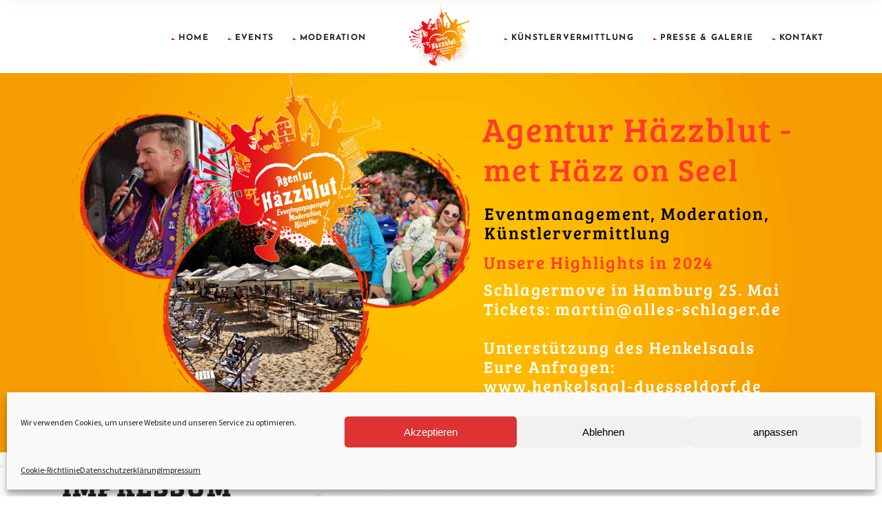

--- FILE ---
content_type: text/html; charset=UTF-8
request_url: https://agentur-haezzblut.de/impressum/
body_size: 56090
content:
<!DOCTYPE html><html lang="de"><head><meta property="og:url" content="https://agentur-haezzblut.de/impressum/"/><meta property="og:type" content="article"/><meta property="og:title" content="Impressum"/><meta property="og:description" content="Eventmanagement | Moderation | Künstler"/><meta property="og:image" content=""/><meta charset="UTF-8"/><link rel="profile" href="https://gmpg.org/xfn/11"/><meta name="viewport" content="width=device-width,initial-scale=1,user-scalable=yes"><link media="all" href="https://agentur-haezzblut.de/wp-content/cache/autoptimize/css/autoptimize_a3b36d9a86deb9d99ffe97e37f4f0a59.css" rel="stylesheet"><title>Impressum &#8211; Agentur Haezzblut</title><meta name='robots' content='max-image-preview:large' /><link rel="alternate" type="application/rss+xml" title="Agentur Haezzblut &raquo; Feed" href="https://agentur-haezzblut.de/feed/" /><link rel='stylesheet' id='waveride-select-google-fonts-css' href='https://agentur-haezzblut.de/wp-content/cache/autoptimize/css/autoptimize_single_127af6237f17571221ef8e6ac26739d1.css?ver=1666129901' type='text/css' media='all' /> <script type='text/javascript' src='https://agentur-haezzblut.de/wp-includes/js/jquery/jquery.min.js?ver=3.6.1' id='jquery-core-js'></script> <link rel="https://api.w.org/" href="https://agentur-haezzblut.de/wp-json/" /><link rel="alternate" type="application/json" href="https://agentur-haezzblut.de/wp-json/wp/v2/pages/2984" /><link rel="EditURI" type="application/rsd+xml" title="RSD" href="https://agentur-haezzblut.de/xmlrpc.php?rsd" /><link rel="wlwmanifest" type="application/wlwmanifest+xml" href="https://agentur-haezzblut.de/wp-includes/wlwmanifest.xml" /><meta name="generator" content="WordPress 6.1.9" /><link rel="canonical" href="https://agentur-haezzblut.de/impressum/" /><link rel='shortlink' href='https://agentur-haezzblut.de/?p=2984' /><link rel="alternate" type="application/json+oembed" href="https://agentur-haezzblut.de/wp-json/oembed/1.0/embed?url=https%3A%2F%2Fagentur-haezzblut.de%2Fimpressum%2F" /><link rel="alternate" type="text/xml+oembed" href="https://agentur-haezzblut.de/wp-json/oembed/1.0/embed?url=https%3A%2F%2Fagentur-haezzblut.de%2Fimpressum%2F&#038;format=xml" /><meta name="generator" content="Powered by WPBakery Page Builder - drag and drop page builder for WordPress."/><meta name="generator" content="Powered by Slider Revolution 6.4.11 - responsive, Mobile-Friendly Slider Plugin for WordPress with comfortable drag and drop interface." /><link rel="icon" href="https://agentur-haezzblut.de/wp-content/uploads/2020/08/Logo_Agentur_Haezzblut_liste.png" sizes="32x32" /><link rel="icon" href="https://agentur-haezzblut.de/wp-content/uploads/2020/08/Logo_Agentur_Haezzblut_liste.png" sizes="192x192" /><link rel="apple-touch-icon" href="https://agentur-haezzblut.de/wp-content/uploads/2020/08/Logo_Agentur_Haezzblut_liste.png" /><meta name="msapplication-TileImage" content="https://agentur-haezzblut.de/wp-content/uploads/2020/08/Logo_Agentur_Haezzblut_liste.png" /> <script type="text/javascript">function setREVStartSize(e){
			//window.requestAnimationFrame(function() {				 
				window.RSIW = window.RSIW===undefined ? window.innerWidth : window.RSIW;	
				window.RSIH = window.RSIH===undefined ? window.innerHeight : window.RSIH;	
				try {								
					var pw = document.getElementById(e.c).parentNode.offsetWidth,
						newh;
					pw = pw===0 || isNaN(pw) ? window.RSIW : pw;
					e.tabw = e.tabw===undefined ? 0 : parseInt(e.tabw);
					e.thumbw = e.thumbw===undefined ? 0 : parseInt(e.thumbw);
					e.tabh = e.tabh===undefined ? 0 : parseInt(e.tabh);
					e.thumbh = e.thumbh===undefined ? 0 : parseInt(e.thumbh);
					e.tabhide = e.tabhide===undefined ? 0 : parseInt(e.tabhide);
					e.thumbhide = e.thumbhide===undefined ? 0 : parseInt(e.thumbhide);
					e.mh = e.mh===undefined || e.mh=="" || e.mh==="auto" ? 0 : parseInt(e.mh,0);		
					if(e.layout==="fullscreen" || e.l==="fullscreen") 						
						newh = Math.max(e.mh,window.RSIH);					
					else{					
						e.gw = Array.isArray(e.gw) ? e.gw : [e.gw];
						for (var i in e.rl) if (e.gw[i]===undefined || e.gw[i]===0) e.gw[i] = e.gw[i-1];					
						e.gh = e.el===undefined || e.el==="" || (Array.isArray(e.el) && e.el.length==0)? e.gh : e.el;
						e.gh = Array.isArray(e.gh) ? e.gh : [e.gh];
						for (var i in e.rl) if (e.gh[i]===undefined || e.gh[i]===0) e.gh[i] = e.gh[i-1];
											
						var nl = new Array(e.rl.length),
							ix = 0,						
							sl;					
						e.tabw = e.tabhide>=pw ? 0 : e.tabw;
						e.thumbw = e.thumbhide>=pw ? 0 : e.thumbw;
						e.tabh = e.tabhide>=pw ? 0 : e.tabh;
						e.thumbh = e.thumbhide>=pw ? 0 : e.thumbh;					
						for (var i in e.rl) nl[i] = e.rl[i]<window.RSIW ? 0 : e.rl[i];
						sl = nl[0];									
						for (var i in nl) if (sl>nl[i] && nl[i]>0) { sl = nl[i]; ix=i;}															
						var m = pw>(e.gw[ix]+e.tabw+e.thumbw) ? 1 : (pw-(e.tabw+e.thumbw)) / (e.gw[ix]);					
						newh =  (e.gh[ix] * m) + (e.tabh + e.thumbh);
					}				
					if(window.rs_init_css===undefined) window.rs_init_css = document.head.appendChild(document.createElement("style"));					
					document.getElementById(e.c).height = newh+"px";
					window.rs_init_css.innerHTML += "#"+e.c+"_wrapper { height: "+newh+"px }";				
				} catch(e){
					console.log("Failure at Presize of Slider:" + e)
				}					   
			//});
		  };</script> <noscript><style>.wpb_animate_when_almost_visible { opacity: 1; }</style></noscript></head><body data-cmplz=1 class="page-template page-template-full-width page-template-full-width-php page page-id-2984 waveride-core-1.0.2 waveride-core-enabled waveride child-child-ver-1.0.0 waveride-ver-1.0 qodef-grid-1300 qodef-empty-google-api qodef-wide-dropdown-menu-content-in-grid qodef-sticky-header-on-scroll-down-up qodef-dropdown-animate-height qodef-header-divided qodef-menu-area-shadow-disable qodef-menu-area-in-grid-shadow-disable qodef-menu-area-border-disable qodef-menu-area-in-grid-border-disable qodef-logo-area-border-disable qodef-logo-area-in-grid-border-disable qodef-default-mobile-header qodef-sticky-up-mobile-header wpb-js-composer js-comp-ver-6.9.0 vc_responsive" itemscope itemtype="https://schema.org/WebPage"> <svg xmlns="http://www.w3.org/2000/svg" viewBox="0 0 0 0" width="0" height="0" focusable="false" role="none" style="visibility: hidden; position: absolute; left: -9999px; overflow: hidden;" ><defs><filter id="wp-duotone-dark-grayscale"><feColorMatrix color-interpolation-filters="sRGB" type="matrix" values=" .299 .587 .114 0 0 .299 .587 .114 0 0 .299 .587 .114 0 0 .299 .587 .114 0 0 " /><feComponentTransfer color-interpolation-filters="sRGB" ><feFuncR type="table" tableValues="0 0.49803921568627" /><feFuncG type="table" tableValues="0 0.49803921568627" /><feFuncB type="table" tableValues="0 0.49803921568627" /><feFuncA type="table" tableValues="1 1" /></feComponentTransfer><feComposite in2="SourceGraphic" operator="in" /></filter></defs></svg><svg xmlns="http://www.w3.org/2000/svg" viewBox="0 0 0 0" width="0" height="0" focusable="false" role="none" style="visibility: hidden; position: absolute; left: -9999px; overflow: hidden;" ><defs><filter id="wp-duotone-grayscale"><feColorMatrix color-interpolation-filters="sRGB" type="matrix" values=" .299 .587 .114 0 0 .299 .587 .114 0 0 .299 .587 .114 0 0 .299 .587 .114 0 0 " /><feComponentTransfer color-interpolation-filters="sRGB" ><feFuncR type="table" tableValues="0 1" /><feFuncG type="table" tableValues="0 1" /><feFuncB type="table" tableValues="0 1" /><feFuncA type="table" tableValues="1 1" /></feComponentTransfer><feComposite in2="SourceGraphic" operator="in" /></filter></defs></svg><svg xmlns="http://www.w3.org/2000/svg" viewBox="0 0 0 0" width="0" height="0" focusable="false" role="none" style="visibility: hidden; position: absolute; left: -9999px; overflow: hidden;" ><defs><filter id="wp-duotone-purple-yellow"><feColorMatrix color-interpolation-filters="sRGB" type="matrix" values=" .299 .587 .114 0 0 .299 .587 .114 0 0 .299 .587 .114 0 0 .299 .587 .114 0 0 " /><feComponentTransfer color-interpolation-filters="sRGB" ><feFuncR type="table" tableValues="0.54901960784314 0.98823529411765" /><feFuncG type="table" tableValues="0 1" /><feFuncB type="table" tableValues="0.71764705882353 0.25490196078431" /><feFuncA type="table" tableValues="1 1" /></feComponentTransfer><feComposite in2="SourceGraphic" operator="in" /></filter></defs></svg><svg xmlns="http://www.w3.org/2000/svg" viewBox="0 0 0 0" width="0" height="0" focusable="false" role="none" style="visibility: hidden; position: absolute; left: -9999px; overflow: hidden;" ><defs><filter id="wp-duotone-blue-red"><feColorMatrix color-interpolation-filters="sRGB" type="matrix" values=" .299 .587 .114 0 0 .299 .587 .114 0 0 .299 .587 .114 0 0 .299 .587 .114 0 0 " /><feComponentTransfer color-interpolation-filters="sRGB" ><feFuncR type="table" tableValues="0 1" /><feFuncG type="table" tableValues="0 0.27843137254902" /><feFuncB type="table" tableValues="0.5921568627451 0.27843137254902" /><feFuncA type="table" tableValues="1 1" /></feComponentTransfer><feComposite in2="SourceGraphic" operator="in" /></filter></defs></svg><svg xmlns="http://www.w3.org/2000/svg" viewBox="0 0 0 0" width="0" height="0" focusable="false" role="none" style="visibility: hidden; position: absolute; left: -9999px; overflow: hidden;" ><defs><filter id="wp-duotone-midnight"><feColorMatrix color-interpolation-filters="sRGB" type="matrix" values=" .299 .587 .114 0 0 .299 .587 .114 0 0 .299 .587 .114 0 0 .299 .587 .114 0 0 " /><feComponentTransfer color-interpolation-filters="sRGB" ><feFuncR type="table" tableValues="0 0" /><feFuncG type="table" tableValues="0 0.64705882352941" /><feFuncB type="table" tableValues="0 1" /><feFuncA type="table" tableValues="1 1" /></feComponentTransfer><feComposite in2="SourceGraphic" operator="in" /></filter></defs></svg><svg xmlns="http://www.w3.org/2000/svg" viewBox="0 0 0 0" width="0" height="0" focusable="false" role="none" style="visibility: hidden; position: absolute; left: -9999px; overflow: hidden;" ><defs><filter id="wp-duotone-magenta-yellow"><feColorMatrix color-interpolation-filters="sRGB" type="matrix" values=" .299 .587 .114 0 0 .299 .587 .114 0 0 .299 .587 .114 0 0 .299 .587 .114 0 0 " /><feComponentTransfer color-interpolation-filters="sRGB" ><feFuncR type="table" tableValues="0.78039215686275 1" /><feFuncG type="table" tableValues="0 0.94901960784314" /><feFuncB type="table" tableValues="0.35294117647059 0.47058823529412" /><feFuncA type="table" tableValues="1 1" /></feComponentTransfer><feComposite in2="SourceGraphic" operator="in" /></filter></defs></svg><svg xmlns="http://www.w3.org/2000/svg" viewBox="0 0 0 0" width="0" height="0" focusable="false" role="none" style="visibility: hidden; position: absolute; left: -9999px; overflow: hidden;" ><defs><filter id="wp-duotone-purple-green"><feColorMatrix color-interpolation-filters="sRGB" type="matrix" values=" .299 .587 .114 0 0 .299 .587 .114 0 0 .299 .587 .114 0 0 .299 .587 .114 0 0 " /><feComponentTransfer color-interpolation-filters="sRGB" ><feFuncR type="table" tableValues="0.65098039215686 0.40392156862745" /><feFuncG type="table" tableValues="0 1" /><feFuncB type="table" tableValues="0.44705882352941 0.4" /><feFuncA type="table" tableValues="1 1" /></feComponentTransfer><feComposite in2="SourceGraphic" operator="in" /></filter></defs></svg><svg xmlns="http://www.w3.org/2000/svg" viewBox="0 0 0 0" width="0" height="0" focusable="false" role="none" style="visibility: hidden; position: absolute; left: -9999px; overflow: hidden;" ><defs><filter id="wp-duotone-blue-orange"><feColorMatrix color-interpolation-filters="sRGB" type="matrix" values=" .299 .587 .114 0 0 .299 .587 .114 0 0 .299 .587 .114 0 0 .299 .587 .114 0 0 " /><feComponentTransfer color-interpolation-filters="sRGB" ><feFuncR type="table" tableValues="0.098039215686275 1" /><feFuncG type="table" tableValues="0 0.66274509803922" /><feFuncB type="table" tableValues="0.84705882352941 0.41960784313725" /><feFuncA type="table" tableValues="1 1" /></feComponentTransfer><feComposite in2="SourceGraphic" operator="in" /></filter></defs></svg><div class="qodef-wrapper"><div class="qodef-wrapper-inner"><header class="qodef-page-header"><div class="qodef-menu-area"><div class="qodef-vertical-align-containers"><div class="qodef-position-left"><div class="qodef-divided-left-widget-area"><div class="qodef-divided-left-widget-area-inner"><div class="qodef-position-left-inner-wrap"></div></div></div><div class="qodef-position-left-inner"><nav class="qodef-main-menu qodef-drop-down qodef-divided-left-part qodef-default-nav"><ul id="menu-divided-left" class="clearfix"><li id="nav-menu-item-3011" class="menu-item menu-item-type-post_type menu-item-object-page menu-item-home  narrow"><a href="https://agentur-haezzblut.de/" class=""><span class="item_outer"><span class="item_text">Home</span></span></a></li><li id="nav-menu-item-3009" class="menu-item menu-item-type-post_type menu-item-object-page menu-item-has-children  has_sub narrow"><a href="https://agentur-haezzblut.de/eventmanagement/" class=""><span class="item_outer"><span class="item_text">Events</span><i class="qodef-menu-arrow fa fa-angle-down"></i></span></a><div class="second"><div class="inner"><ul><li id="nav-menu-item-3053" class="menu-item menu-item-type-post_type menu-item-object-page "><a href="https://agentur-haezzblut.de/schlager/" class=""><span class="item_outer"><span class="item_text">Schlager &#038; Schlagermove</span></span></a></li><li id="nav-menu-item-3052" class="menu-item menu-item-type-post_type menu-item-object-page "><a href="https://agentur-haezzblut.de/beachclub/" class=""><span class="item_outer"><span class="item_text">Beachclub</span></span></a></li><li id="nav-menu-item-3516" class="menu-item menu-item-type-post_type menu-item-object-page "><a href="https://agentur-haezzblut.de/karneval-neu/" class=""><span class="item_outer"><span class="item_text">Karneval</span></span></a></li><li id="nav-menu-item-3194" class="menu-item menu-item-type-post_type menu-item-object-page "><a href="https://agentur-haezzblut.de/stadtfeste/" class=""><span class="item_outer"><span class="item_text">Stadtfeste &#038; Großevents</span></span></a></li><li id="nav-menu-item-3340" class="menu-item menu-item-type-post_type menu-item-object-page "><a href="https://agentur-haezzblut.de/heimatdoerfchen-duesseldorf-de/" class=""><span class="item_outer"><span class="item_text">Heimatdörfchen Düsseldorf</span></span></a></li></ul></div></div></li><li id="nav-menu-item-3027" class="menu-item menu-item-type-post_type menu-item-object-page  narrow"><a href="https://agentur-haezzblut.de/moderation/" class=""><span class="item_outer"><span class="item_text">Moderation</span></span></a></li></ul></nav></div></div><div class="qodef-position-center"><div class="qodef-position-center-inner"><div class="qodef-logo-wrapper"> <a itemprop="url" href="https://agentur-haezzblut.de/" style="height: 239px;"> <img itemprop="image" class="qodef-normal-logo" src="https://agentur-haezzblut.de/wp-content/uploads/2020/08/Logo_Agentur_Haezzblut_final-e1596483432130.png" width="500" height="479"  alt="logo"/> <img itemprop="image" class="qodef-dark-logo" src="https://agentur-haezzblut.de/wp-content/uploads/2020/08/Logo_Agentur_Haezzblut_final-e1596483432130.png" width="500" height="479"  alt="dark logo"/> <img itemprop="image" class="qodef-light-logo" src="https://agentur-haezzblut.de/wp-content/uploads/2020/08/Logo_Agentur_Haezzblut_final-e1596483432130.png" width="500" height="479"  alt="light logo"/> </a></div></div></div><div class="qodef-position-right"><div class="qodef-position-right-inner"><nav class="qodef-main-menu qodef-drop-down qodef-divided-right-part qodef-default-nav"><ul id="menu-menu-rechts" class="clearfix"><li id="nav-menu-item-2981" class="menu-item menu-item-type-post_type menu-item-object-page  narrow"><a href="https://agentur-haezzblut.de/kuenstler/" class=""><span class="item_outer"><span class="item_text">Künstlervermittlung</span></span></a></li><li id="nav-menu-item-3460" class="menu-item menu-item-type-post_type menu-item-object-page  narrow"><a href="https://agentur-haezzblut.de/presse/" class=""><span class="item_outer"><span class="item_text">Presse &#038; Galerie</span></span></a></li><li id="nav-menu-item-3041" class="menu-item menu-item-type-post_type menu-item-object-page  narrow"><a href="https://agentur-haezzblut.de/kontakt/" class=""><span class="item_outer"><span class="item_text">Kontakt</span></span></a></li></ul></nav></div><div class="qodef-divided-right-widget-area"><div class="qodef-divided-right-widget-area-inner"><div class="qodef-position-right-inner-wrap"></div></div></div></div></div></div><div class="qodef-sticky-header"><div class="qodef-sticky-holder"><div class="qodef-vertical-align-containers"><div class="qodef-position-left"><div class="qodef-divided-left-widget-area"><div class="qodef-divided-left-widget-area-inner"><div class="qodef-position-left-inner-wrap"></div></div></div><div class="qodef-position-left-inner"><nav class="qodef-main-menu qodef-drop-down qodef-divided-left-part qodef-sticky-nav"><ul id="menu-divided-left-1" class="clearfix"><li id="sticky-nav-menu-item-3011" class="menu-item menu-item-type-post_type menu-item-object-page menu-item-home  narrow"><a href="https://agentur-haezzblut.de/" class=""><span class="item_outer"><span class="item_text">Home</span><span class="plus"></span></span></a></li><li id="sticky-nav-menu-item-3009" class="menu-item menu-item-type-post_type menu-item-object-page menu-item-has-children  has_sub narrow"><a href="https://agentur-haezzblut.de/eventmanagement/" class=""><span class="item_outer"><span class="item_text">Events</span><span class="plus"></span><i class="qodef-menu-arrow fa fa-angle-down"></i></span></a><div class="second"><div class="inner"><ul><li id="sticky-nav-menu-item-3053" class="menu-item menu-item-type-post_type menu-item-object-page "><a href="https://agentur-haezzblut.de/schlager/" class=""><span class="item_outer"><span class="item_text">Schlager &#038; Schlagermove</span><span class="plus"></span></span></a></li><li id="sticky-nav-menu-item-3052" class="menu-item menu-item-type-post_type menu-item-object-page "><a href="https://agentur-haezzblut.de/beachclub/" class=""><span class="item_outer"><span class="item_text">Beachclub</span><span class="plus"></span></span></a></li><li id="sticky-nav-menu-item-3516" class="menu-item menu-item-type-post_type menu-item-object-page "><a href="https://agentur-haezzblut.de/karneval-neu/" class=""><span class="item_outer"><span class="item_text">Karneval</span><span class="plus"></span></span></a></li><li id="sticky-nav-menu-item-3194" class="menu-item menu-item-type-post_type menu-item-object-page "><a href="https://agentur-haezzblut.de/stadtfeste/" class=""><span class="item_outer"><span class="item_text">Stadtfeste &#038; Großevents</span><span class="plus"></span></span></a></li><li id="sticky-nav-menu-item-3340" class="menu-item menu-item-type-post_type menu-item-object-page "><a href="https://agentur-haezzblut.de/heimatdoerfchen-duesseldorf-de/" class=""><span class="item_outer"><span class="item_text">Heimatdörfchen Düsseldorf</span><span class="plus"></span></span></a></li></ul></div></div></li><li id="sticky-nav-menu-item-3027" class="menu-item menu-item-type-post_type menu-item-object-page  narrow"><a href="https://agentur-haezzblut.de/moderation/" class=""><span class="item_outer"><span class="item_text">Moderation</span><span class="plus"></span></span></a></li></ul></nav></div></div><div class="qodef-position-center"><div class="qodef-position-center-inner"><div class="qodef-logo-wrapper"> <a itemprop="url" href="https://agentur-haezzblut.de/" style="height: 239px;"> <img itemprop="image" class="qodef-normal-logo" src="https://agentur-haezzblut.de/wp-content/uploads/2020/08/Logo_Agentur_Haezzblut_final-e1596483432130.png" width="500" height="479"  alt="logo"/> <img itemprop="image" class="qodef-dark-logo" src="https://agentur-haezzblut.de/wp-content/uploads/2020/08/Logo_Agentur_Haezzblut_final-e1596483432130.png" width="500" height="479"  alt="dark logo"/> <img itemprop="image" class="qodef-light-logo" src="https://agentur-haezzblut.de/wp-content/uploads/2020/08/Logo_Agentur_Haezzblut_final-e1596483432130.png" width="500" height="479"  alt="light logo"/> </a></div></div></div><div class="qodef-position-right"><div class="qodef-position-right-inner"><nav class="qodef-main-menu qodef-drop-down qodef-divided-right-part qodef-sticky-nav"><ul id="menu-menu-rechts-1" class="clearfix"><li id="sticky-nav-menu-item-2981" class="menu-item menu-item-type-post_type menu-item-object-page  narrow"><a href="https://agentur-haezzblut.de/kuenstler/" class=""><span class="item_outer"><span class="item_text">Künstlervermittlung</span><span class="plus"></span></span></a></li><li id="sticky-nav-menu-item-3460" class="menu-item menu-item-type-post_type menu-item-object-page  narrow"><a href="https://agentur-haezzblut.de/presse/" class=""><span class="item_outer"><span class="item_text">Presse &#038; Galerie</span><span class="plus"></span></span></a></li><li id="sticky-nav-menu-item-3041" class="menu-item menu-item-type-post_type menu-item-object-page  narrow"><a href="https://agentur-haezzblut.de/kontakt/" class=""><span class="item_outer"><span class="item_text">Kontakt</span><span class="plus"></span></span></a></li></ul></nav></div><div class="qodef-divided-right-widget-area"><div class="qodef-divided-right-widget-area-inner"><div class="qodef-position-right-inner-wrap"></div></div></div></div></div></div></div></header><header class="qodef-mobile-header"><div class="qodef-mobile-header-inner"><div class="qodef-mobile-header-holder"><div class="qodef-vertical-align-containers"><div class="qodef-position-left"><div class="qodef-position-left-inner"><div class="qodef-mobile-logo-wrapper"> <a itemprop="url" href="https://agentur-haezzblut.de/" style="height: 239px"> <img itemprop="image" src="https://agentur-haezzblut.de/wp-content/uploads/2020/08/Logo_Agentur_Haezzblut_final-e1596483432130.png" width="500" height="479"  alt="Mobile Logo"/> </a></div></div></div><div class="qodef-position-right"><div class="qodef-position-right-inner"><div class="qodef-mobile-menu-opener qodef-mobile-menu-opener-svg-path"> <a href="javascript:void(0)"> <span class="qodef-mobile-menu-icon"> <svg version="1.1" xmlns="https://www.w3.org/2000/svg" xmlns:xlink="https://www.w3.org/1999/xlink" x="0px" y="0px"
 viewBox="0 0 24.5 21" width="25" height="20" enable-background="new 0 0 24.5 21" xml:space="preserve"> <g> <path d="M3.9,7.2C3.7,7,3.6,6.8,3.7,6.5c0-0.2,0.1-0.4,0.3-0.6c0.8-0.7,1.6-1.2,2.5-1.4S8.1,4.1,9,4.1s1.6,0.2,2.3,0.4
 C12,4.7,12.8,5,13.6,5.4c3,1.4,5.5,1.2,7.5-0.4c0.4-0.4,0.9-0.3,1.3,0.1c0.2,0.2,0.2,0.4,0.2,0.7c0,0.2-0.1,0.4-0.3,0.6
 c-1.5,1.2-3.1,1.8-4.9,1.8c-1.5,0-3-0.4-4.6-1.2c-1-0.5-2-0.8-2.7-1c-0.8-0.2-1.6-0.2-2.5,0S6,6.7,5.2,7.3C4.7,7.7,4.2,7.6,3.9,7.2
 z M21.2,10.2c-2,1.7-4.5,1.8-7.5,0.4c-1.2-0.5-2.2-0.9-3.1-1.1s-1.9-0.2-3.2,0C6.2,9.7,5.1,10.2,4,11.1c-0.2,0.1-0.3,0.4-0.3,0.6
 c0,0.3,0,0.5,0.2,0.6c0.2,0.2,0.4,0.3,0.6,0.3c0.3,0,0.5,0,0.7-0.2c0.8-0.6,1.6-1.1,2.4-1.2c0.9-0.2,1.7-0.2,2.5,0
 c0.8,0.2,1.7,0.5,2.8,1c1.6,0.7,3.2,1.1,4.6,1.1c1.8,0,3.4-0.6,4.9-1.8c0.2-0.2,0.3-0.4,0.3-0.6c0-0.3-0.1-0.5-0.2-0.6
 c-0.1-0.2-0.4-0.3-0.6-0.3C21.6,9.9,21.4,10,21.2,10.2z M21.2,15.4c-2,1.7-4.5,1.8-7.5,0.4c-1.1-0.5-2.2-0.9-3.1-1.1
 c-0.9-0.2-2-0.2-3.2,0c-1.2,0.2-2.3,0.7-3.4,1.6c-0.2,0.2-0.3,0.4-0.3,0.6c0,0.3,0,0.5,0.2,0.6c0.2,0.2,0.4,0.3,0.6,0.3
 c0.3,0,0.5,0,0.7-0.2C6,17,6.8,16.6,7.6,16.5c0.9-0.2,1.7-0.2,2.5,0c0.8,0.2,1.7,0.5,2.8,1c1.7,0.8,3.2,1.2,4.6,1.2
 c1.8,0,3.4-0.6,4.9-1.8c0.2-0.2,0.3-0.4,0.3-0.6c0-0.3-0.1-0.5-0.2-0.6c-0.1-0.2-0.4-0.3-0.6-0.3C21.6,15.1,21.4,15.2,21.2,15.4z"
 /> </g> </svg> </span> </a></div></div></div></div></div><nav class="qodef-mobile-nav" role="navigation" aria-label="Mobile Menu"><div class="qodef-grid"><ul id="menu-menue-mobil" class=""><li id="mobile-menu-item-3004" class="menu-item menu-item-type-post_type menu-item-object-page menu-item-home "><a href="https://agentur-haezzblut.de/" class=""><span>Home</span></a></li><li id="mobile-menu-item-3003" class="menu-item menu-item-type-post_type menu-item-object-page menu-item-has-children  has_sub"><a href="https://agentur-haezzblut.de/eventmanagement/" class=""><span>Events</span></a><span class="mobile_arrow"><i class="qodef-icon-dripicons dripicons-chevron-right qodef-icon-element"></i><i class="fa fa-angle-down"></i></span><ul class="sub_menu"><li id="mobile-menu-item-3504" class="menu-item menu-item-type-post_type menu-item-object-page "><a href="https://agentur-haezzblut.de/schlager/" class=""><span>Schlager &#038; Schlagermove</span></a></li><li id="mobile-menu-item-3505" class="menu-item menu-item-type-post_type menu-item-object-page "><a href="https://agentur-haezzblut.de/beachclub/" class=""><span>Beachclub</span></a></li><li id="mobile-menu-item-3515" class="menu-item menu-item-type-post_type menu-item-object-page "><a href="https://agentur-haezzblut.de/karneval-neu/" class=""><span>Karneval</span></a></li><li id="mobile-menu-item-3507" class="menu-item menu-item-type-post_type menu-item-object-page "><a href="https://agentur-haezzblut.de/stadtfeste/" class=""><span>Stadtfeste &#038; Großevents</span></a></li><li id="mobile-menu-item-3508" class="menu-item menu-item-type-post_type menu-item-object-page "><a href="https://agentur-haezzblut.de/heimatdoerfchen-duesseldorf-de/" class=""><span>Heimatdörfchen Düsseldorf</span></a></li></ul></li><li id="mobile-menu-item-3002" class="menu-item menu-item-type-post_type menu-item-object-page "><a href="https://agentur-haezzblut.de/moderation/" class=""><span>Moderation</span></a></li><li id="mobile-menu-item-3001" class="menu-item menu-item-type-post_type menu-item-object-page "><a href="https://agentur-haezzblut.de/kuenstler/" class=""><span>Künstlervermittlung</span></a></li><li id="mobile-menu-item-3000" class="menu-item menu-item-type-post_type menu-item-object-page current-menu-item page_item page-item-2984 current_page_item qodef-active-item"><a href="https://agentur-haezzblut.de/impressum/" class=" current "><span>Impressum</span></a></li><li id="mobile-menu-item-2999" class="menu-item menu-item-type-post_type menu-item-object-page menu-item-privacy-policy "><a href="https://agentur-haezzblut.de/datenschutz/" class=""><span>Datenschutzerklärung</span></a></li></ul></div></nav></div></header> <a id='qodef-back-to-top' href='#'> <span class="qodef-back-to-top-holder"> <span class="qodef-back-to-top-text">Back To Top</span> <span class="qodef-back-to-top-wave"><span></span></span> </span> </a><div class="qodef-content" ><div class="qodef-content-inner"><div class="qodef-full-width"><div class="qodef-full-width-inner"><div class="qodef-grid-row"><div class="qodef-page-content-holder qodef-grid-col-12"><div class="vc_row wpb_row vc_row-fluid" ><div class="wpb_column vc_column_container vc_col-sm-12"><div class="vc_column-inner"><div class="wpb_wrapper"><p class="rs-p-wp-fix"></p> <rs-module-wrap id="rev_slider_27_1_wrapper" data-source="gallery" style="background:transparent;padding:0;margin:0px auto;margin-top:0;margin-bottom:0;"> <rs-module id="rev_slider_27_1" style="" data-version="6.4.11"> <rs-slides> <rs-slide data-key="rs-35" data-title="Slide" data-in="o:0;" data-out="a:false;"> <img src="//agentur-haezzblut.de/wp-content/uploads/2021/07/bg3.jpg" title="bg3" width="1354" height="774" class="rev-slidebg tp-rs-img" data-no-retina> <rs-layer
 id="slider-27-slide-35-layer-0" 
 data-type="image"
 data-rsp_ch="on"
 data-xy="x:77px;y:54px;"
 data-text="w:normal;"
 data-dim="w:273px;h:253px;"
 data-frame_999="o:0;st:w;"
 style="z-index:8;"
 ><img src="//agentur-haezzblut.de/wp-content/uploads/2022/03/kreis_Martin.png" class="tp-rs-img" width="587" height="543" data-no-retina> </rs-layer><rs-layer
 id="slider-27-slide-35-layer-1" 
 data-type="image"
 data-rsp_ch="on"
 data-xy="x:205px;y:194px;"
 data-text="w:normal;"
 data-dim="w:321px;h:299px;"
 data-frame_999="o:0;st:w;"
 style="z-index:10;"
 ><img src="//agentur-haezzblut.de/wp-content/uploads/2021/07/k_beach7.png" class="tp-rs-img" width="400" height="373" data-no-retina> </rs-layer><rs-layer
 id="slider-27-slide-35-layer-3" 
 data-type="text"
 data-color="#ff3a2d"
 data-rsp_ch="on"
 data-xy="x:680px;y:53px;"
 data-text="w:normal;s:49;l:55;ls:2;"
 data-dim="minh:0;"
 data-frame_999="o:0;st:w;"
 style="z-index:15;font-family:Bree Serif;"
 >Agentur Häzzblut - </rs-layer><rs-layer
 id="slider-27-slide-35-layer-4" 
 data-type="text"
 data-color="#ff3a2d"
 data-rsp_ch="on"
 data-xy="x:682px;y:112px;"
 data-text="w:normal;s:45;l:55;ls:2;"
 data-dim="minh:0;"
 data-frame_999="o:0;st:w;"
 style="z-index:14;font-family:Bree Serif;"
 >met Häzz on Seel </rs-layer><rs-layer
 id="slider-27-slide-35-layer-5" 
 data-type="text"
 data-color="#000000"
 data-rsp_ch="on"
 data-xy="x:683px;y:189px;"
 data-text="w:normal;s:25;l:28;ls:2;"
 data-dim="w:739px;minh:0;"
 data-frame_999="o:0;st:w;"
 style="z-index:13;font-family:Bree Serif;"
 >Eventmanagement, Moderation, <br>Künstlervermittlung </rs-layer><rs-layer
 id="slider-27-slide-35-layer-6" 
 data-type="text"
 data-color="#ffffff"
 data-rsp_ch="on"
 data-xy="x:682px;y:300px;"
 data-text="w:normal;s:24;l:28;ls:2;"
 data-dim="w:781px;minh:0;"
 data-frame_999="o:0;st:w;"
 style="z-index:12;font-family:Bree Serif;"
 >Schlagermove in Hamburg  25. Mai<br> Tickets: martin@alles-schlager.de<br> <br /> Unterstützung des Henkelsaals<br> Eure Anfragen: <br>www.henkelsaal-duesseldorf.de </rs-layer><rs-layer
 id="slider-27-slide-35-layer-8" 
 data-type="text"
 data-color="#ff3a2d"
 data-rsp_ch="on"
 data-xy="x:682px;y:256px;"
 data-text="w:normal;s:25;l:36;ls:2;"
 data-dim="w:739;minh:0;"
 data-frame_999="o:0;st:w;"
 style="z-index:11;font-family:Bree Serif;"
 >Unsere Highlights in 2024 </rs-layer><rs-layer
 id="slider-27-slide-35-layer-10" 
 data-type="image"
 data-rsp_ch="on"
 data-xy="x:257px;y:3px;"
 data-text="w:normal;"
 data-dim="w:292px;h:280px;"
 data-frame_999="o:0;st:w;"
 style="z-index:17;"
 ><img src="//agentur-haezzblut.de/wp-content/uploads/2020/08/Logo_Agentur_Haezzblut_final-e1596483432130.png" class="tp-rs-img" width="500" height="479" data-no-retina> </rs-layer><rs-layer
 id="slider-27-slide-35-layer-12" 
 data-type="image"
 data-rsp_ch="on"
 data-xy="x:407px;y:107px;"
 data-text="w:normal;"
 data-dim="w:262px;h:242px;"
 data-frame_999="o:0;st:w;"
 style="z-index:9;"
 ><img src="//agentur-haezzblut.de/wp-content/uploads/2022/03/kreis_schlagermove.png" class="tp-rs-img" width="587" height="543" data-no-retina> </rs-layer> </rs-slide> </rs-slides> </rs-module> <script type="text/javascript">setREVStartSize({c: 'rev_slider_27_1',rl:[1240,1024,778,480],el:[550],gw:[1240],gh:[550],type:'standard',justify:'',layout:'fullwidth',mh:"0"});
					var	revapi27,
						tpj;
					function revinit_revslider271() {
					jQuery(function() {
						tpj = jQuery;
						revapi27 = tpj("#rev_slider_27_1");
						if(revapi27==undefined || revapi27.revolution == undefined){
							revslider_showDoubleJqueryError("rev_slider_27_1");
						}else{
							revapi27.revolution({
								DPR:"dpr",
								sliderLayout:"fullwidth",
								visibilityLevels:"1240,1024,778,480",
								gridwidth:1240,
								gridheight:550,
								spinner:"spinner0",
								perspective:600,
								perspectiveType:"local",
								editorheight:"550,768,960,720",
								responsiveLevels:"1240,1024,778,480",
								progressBar:{disableProgressBar:true},
								navigation: {
									onHoverStop:false
								},
								fallbacks: {
									allowHTML5AutoPlayOnAndroid:true
								},
							});
						}
						
					});
					} // End of RevInitScript
				var once_revslider271 = false;
				if (document.readyState === "loading") {document.addEventListener('readystatechange',function() { if((document.readyState === "interactive" || document.readyState === "complete") && !once_revslider271 ) { once_revslider271 = true; revinit_revslider271();}});} else {once_revslider271 = true; revinit_revslider271();}</script> </rs-module-wrap></div></div></div></div><div class="qodef-row-grid-section-wrapper "  style="background-image: url(https://agentur-haezzblut.de/wp-content/uploads/2020/01/h1-background-img-2.jpg)"><div class="qodef-row-grid-section"><div class="vc_row wpb_row vc_row-fluid vc_custom_1596490314038" ><div class="wpb_column vc_column_container vc_col-sm-12"><div class="vc_column-inner"><div class="wpb_wrapper"><div class="qodef-section-title-holder  " ><div class="qodef-st-inner"><h1 class="qodef-st-title" > Impressum</h1></div></div><div class="wpb_text_column wpb_content_element  vc_custom_1625649468852" ><div class="wpb_wrapper"><h4>Angaben gemäß § 5 TMG</h4><p>Martin Wilms<br /> Agentur Häzzblut<br /> Auf den Kuhlen 43<br /> 40221 Düsseldorf</p><h5>Kontakt</h5><p>Telefon: 0049 151 58782723<br /> E-Mail: agentur-haezzblut@t-online.de</p><h5>Umsatzsteuer-ID</h5><p>Umsatzsteuer-Identifikationsnummer gemäß § 27 a Umsatzsteuergesetz:<br /> DE195570036</p><h5>Berufsbezeichnung und berufsrechtliche Regelungen</h5><p>Berufsbezeichnung: anderer Beruf<br /> Zuständige Kammer:<br /> Verliehen durch:<br /> Es gelten folgende berufsrechtliche Regelungen:<br /> Regelungen einsehbar unter: https://</p><h5>Verantwortlich für den Inhalt nach § 55 Abs. 2 RStV</h5><p>Martin Wilms</p><h5>EU-Streitschlichtung</h5><p>Die Europäische Kommission stellt eine Plattform zur Online-Streitbeilegung (OS) bereit: https://ec.europa.eu/consumers/odr.<br /> Unsere E-Mail-Adresse finden Sie oben im Impressum.</p><p>Verbraucher­streit­beilegung/Universal­schlichtungs­stelle</p><p>Wir sind nicht bereit oder verpflichtet, an Streitbeilegungsverfahren vor einer Verbraucherschlichtungsstelle teilzunehmen.</p><h5>Bildrechte<br /> Haftung für Inhalte</h5><p>Als Diensteanbieter sind wir gemäß § 7 Abs.1 TMG für eigene Inhalte auf diesen Seiten nach den allgemeinen Gesetzen verantwortlich. Nach §§ 8 bis 10 TMG sind wir als Diensteanbieter jedoch nicht verpflichtet, übermittelte oder gespeicherte fremde Informationen zu überwachen oder nach Umständen zu forschen, die auf eine rechtswidrige Tätigkeit hinweisen.</p><p>Verpflichtungen zur Entfernung oder Sperrung der Nutzung von Informationen nach den allgemeinen Gesetzen bleiben hiervon unberührt. Eine diesbezügliche Haftung ist jedoch erst ab dem Zeitpunkt der Kenntnis einer konkreten Rechtsverletzung möglich. Bei Bekanntwerden von entsprechenden Rechtsverletzungen werden wir diese Inhalte umgehend entfernen.</p><h5>Haftung für Links</h5><p>Unser Angebot enthält Links zu externen Websites Dritter, auf deren Inhalte wir keinen Einfluss haben. Deshalb können wir für diese fremden Inhalte auch keine Gewähr übernehmen. Für die Inhalte der verlinkten Seiten ist stets der jeweilige Anbieter oder Betreiber der Seiten verantwortlich. Die verlinkten Seiten wurden zum Zeitpunkt der Verlinkung auf mögliche Rechtsverstöße überprüft. Rechtswidrige Inhalte waren zum Zeitpunkt der Verlinkung nicht erkennbar.</p><p>Eine permanente inhaltliche Kontrolle der verlinkten Seiten ist jedoch ohne konkrete Anhaltspunkte einer Rechtsverletzung nicht zumutbar. Bei Bekanntwerden von Rechtsverletzungen werden wir derartige Links umgehend entfernen.</p><h5>Urheberrecht</h5><p>Die durch die Seitenbetreiber erstellten Inhalte und Werke auf diesen Seiten unterliegen dem deutschen Urheberrecht. Die Vervielfältigung, Bearbeitung, Verbreitung und jede Art der Verwertung außerhalb der Grenzen des Urheberrechtes bedürfen der schriftlichen Zustimmung des jeweiligen Autors bzw. Erstellers. Downloads und Kopien dieser Seite sind nur für den privaten, nicht kommerziellen Gebrauch gestattet.</p><p>Soweit die Inhalte auf dieser Seite nicht vom Betreiber erstellt wurden, werden die Urheberrechte Dritter beachtet. Insbesondere werden Inhalte Dritter als solche gekennzeichnet. Sollten Sie trotzdem auf eine Urheberrechtsverletzung aufmerksam werden, bitten wir um einen entsprechenden Hinweis. Bei Bekanntwerden von Rechtsverletzungen werden wir derartige Inhalte umgehend entfernen.</p><p>Quelle: e-recht24.de</p></div></div></div></div></div></div></div></div></div></div></div></div></div></div><footer class="qodef-page-footer "><div class="qodef-footer-top-holder qodef-light-btt-skin"><div class="qodef-footer-top-inner qodef-full-width"><div class="qodef-grid-row qodef-footer-top-alignment-left"><div class="qodef-column-content qodef-grid-col-3"><div class="widget qodef-social-icons-group-widget text-align-left"> <a class="qodef-social-icon-widget-holder qodef-icon-has-hover" data-hover-color="#dd3333" style="color: #dd3333;;font-size: 24px;margin: 0 20px 0 0;" href="https://www.facebook.com/agenturhaezzblut/" target="_blank"> <span class="qodef-social-icon-widget social_facebook_circle"></span> </a></div></div><div class="qodef-column-content qodef-grid-col-3"> <a class="qodef-icon-widget-holder qodef-icon-has-hover" data-hover-color="#dd3333" href="tel:+49%20151%2058782723" target="_self" style="margin: -36px 0px 0px"> <span class="qodef-icon-element dripicons-device-mobile" style="color: #dd3333;margin: 6px 0 0;font-size: 15px"></span> <span class="qodef-icon-text " style="font-size: 16px;color: #000000">+49 151 58782723</span> </a><div class="widget qodef-separator-widget"><div class="qodef-separator-holder clearfix  qodef-separator-center qodef-separator-normal"><div class="qodef-separator" style="border-style: solid;margin-bottom: 0px"></div></div></div> <a class="qodef-icon-widget-holder qodef-icon-has-hover" data-hover-color="#dd3333" href="mailto:info@agentur-haezzblut.de" target="_self" style="margin: -30px 0px 0px"> <span class="qodef-icon-element dripicons-direction" style="color: #dd3333;margin: 6px 0 0;font-size: 15px"></span> <span class="qodef-icon-text " style="font-size: 16px;color: #000000">info@agentur-haezzblut.de</span> </a><div class="widget qodef-separator-widget"><div class="qodef-separator-holder clearfix  qodef-separator-center qodef-separator-normal"><div class="qodef-separator" style="border-style: solid;margin-bottom: 0px"></div></div></div></div><div class="qodef-column-content qodef-grid-col-6"> <a class="qodef-icon-widget-holder qodef-icon-has-hover" data-hover-color="#dd3333" href="/impressum" target="_self" style="margin: -36px 0px 0px"> <span class="qodef-icon-element dripicons-help" style="color: #dd3333;margin: 6px 0 0;font-size: 15px"></span> <span class="qodef-icon-text " style="font-size: 16px;color: #000000">Impressum</span> </a><div class="widget qodef-separator-widget"><div class="qodef-separator-holder clearfix  qodef-separator-center qodef-separator-normal"><div class="qodef-separator" style="border-style: solid;margin-bottom: 0px"></div></div></div> <a class="qodef-icon-widget-holder qodef-icon-has-hover" data-hover-color="#dd3333" href="/datenschutz" target="_self" style="margin: -30px 0px 0px"> <span class="qodef-icon-element dripicons-hourglass" style="color: #dd3333;margin: 6px 0 0;font-size: 15px"></span> <span class="qodef-icon-text " style="font-size: 16px;color: #000000">Datenschutzerklärung</span> </a><div class="widget qodef-separator-widget"><div class="qodef-separator-holder clearfix  qodef-separator-center qodef-separator-normal"><div class="qodef-separator" style="border-style: solid;margin-bottom: 0px"></div></div></div></div></div></div></div><div class="qodef-footer-bottom-holder qodef-light-btt-skin"><div class="qodef-footer-bottom-inner qodef-full-width"><div class="qodef-grid-row "><div class="qodef-grid-col-6"><div id="text-16" class="widget qodef-footer-bottom-column-1 widget_text"><div class="textwidget"><p><img decoding="async" loading="lazy" class="alignnone wp-image-2909 " style="display: block; margin-left: 23px;" src="https://agentur-haezzblut.de/wp-content/uploads/2020/08/Logo_Agentur_Haezzblut_side_s-300x237.png" alt="" width="107" height="84" /></p></div></div></div><div class="qodef-grid-col-6"> <a class="qodef-icon-widget-holder qodef-icon-has-hover" data-hover-color="#ffffff" href="mailto:info@agentur-haezzblut.de" target="_blank" style="margin: 22px 22px 0px 0px"> <span class="qodef-icon-element dripicons-direction" style="color: #ffffff;margin: 4px 0 0;font-size: 14px"></span> <span class="qodef-icon-text " style="font-size: 16px;color: #ffffff">info@agentur-haezzblut.de</span> </a> <a class="qodef-icon-widget-holder qodef-icon-has-hover" data-hover-color="#ffffff" href="tel:+49%20151%2058782723" target="_blank" style="margin: 22px 59px 0px 5px"> <span class="qodef-icon-element dripicons-device-mobile" style="color: #ffffff;margin: 4px 0 0;font-size: 14px"></span> <span class="qodef-icon-text " style="font-size: 16px;color: #ffffff">+49 151 58782723</span> </a></div></div></div></div></footer></div></div><div id="cmplz-cookiebanner-container"><div class="cmplz-cookiebanner cmplz-hidden banner-1 optin cmplz-bottom cmplz-categories-type-view-preferences" aria-modal="true" data-nosnippet="true" role="dialog" aria-live="polite" aria-labelledby="cmplz-header-1-optin" aria-describedby="cmplz-message-1-optin"><div class="cmplz-header"><div class="cmplz-logo"></div><div class="cmplz-title" id="cmplz-header-1-optin">Cookie-Zustimmung verwalten</div><div class="cmplz-close" tabindex="0" role="button" aria-label="close-dialog"> <svg aria-hidden="true" focusable="false" data-prefix="fas" data-icon="times" class="svg-inline--fa fa-times fa-w-11" role="img" xmlns="http://www.w3.org/2000/svg" viewBox="0 0 352 512"><path fill="currentColor" d="M242.72 256l100.07-100.07c12.28-12.28 12.28-32.19 0-44.48l-22.24-22.24c-12.28-12.28-32.19-12.28-44.48 0L176 189.28 75.93 89.21c-12.28-12.28-32.19-12.28-44.48 0L9.21 111.45c-12.28 12.28-12.28 32.19 0 44.48L109.28 256 9.21 356.07c-12.28 12.28-12.28 32.19 0 44.48l22.24 22.24c12.28 12.28 32.2 12.28 44.48 0L176 322.72l100.07 100.07c12.28 12.28 32.2 12.28 44.48 0l22.24-22.24c12.28-12.28 12.28-32.19 0-44.48L242.72 256z"></path></svg></div></div><div class="cmplz-divider cmplz-divider-header"></div><div class="cmplz-body"><div class="cmplz-message" id="cmplz-message-1-optin">Wir verwenden Cookies, um unsere Website und unseren Service zu optimieren.</div><div class="cmplz-categories"> <details class="cmplz-category cmplz-functional" > <summary> <span class="cmplz-category-header"> <span class="cmplz-category-title">Funktional</span> <span class='cmplz-always-active'> <span class="cmplz-banner-checkbox"> <input type="checkbox"
 id="cmplz-functional-optin"
 data-category="cmplz_functional"
 class="cmplz-consent-checkbox cmplz-functional"
 size="40"
 value="1"/> <label class="cmplz-label" for="cmplz-functional-optin" tabindex="0"><span class="screen-reader-text">Funktional</span></label> </span> Immer aktiv </span> <span class="cmplz-icon cmplz-open"> <svg xmlns="http://www.w3.org/2000/svg" viewBox="0 0 448 512"  height="18" ><path d="M224 416c-8.188 0-16.38-3.125-22.62-9.375l-192-192c-12.5-12.5-12.5-32.75 0-45.25s32.75-12.5 45.25 0L224 338.8l169.4-169.4c12.5-12.5 32.75-12.5 45.25 0s12.5 32.75 0 45.25l-192 192C240.4 412.9 232.2 416 224 416z"/></svg> </span> </span> </summary><div class="cmplz-description"> <span class="cmplz-description-functional">Die technische Speicherung oder der Zugang ist unbedingt erforderlich für den rechtmäßigen Zweck, die Nutzung eines bestimmten Dienstes zu ermöglichen, der vom Teilnehmer oder Nutzer ausdrücklich gewünscht wird, oder für den alleinigen Zweck, die Übertragung einer Nachricht über ein elektronisches Kommunikationsnetz durchzuführen.</span></div> </details> <details class="cmplz-category cmplz-preferences" > <summary> <span class="cmplz-category-header"> <span class="cmplz-category-title">Vorlieben</span> <span class="cmplz-banner-checkbox"> <input type="checkbox"
 id="cmplz-preferences-optin"
 data-category="cmplz_preferences"
 class="cmplz-consent-checkbox cmplz-preferences"
 size="40"
 value="1"/> <label class="cmplz-label" for="cmplz-preferences-optin" tabindex="0"><span class="screen-reader-text">Vorlieben</span></label> </span> <span class="cmplz-icon cmplz-open"> <svg xmlns="http://www.w3.org/2000/svg" viewBox="0 0 448 512"  height="18" ><path d="M224 416c-8.188 0-16.38-3.125-22.62-9.375l-192-192c-12.5-12.5-12.5-32.75 0-45.25s32.75-12.5 45.25 0L224 338.8l169.4-169.4c12.5-12.5 32.75-12.5 45.25 0s12.5 32.75 0 45.25l-192 192C240.4 412.9 232.2 416 224 416z"/></svg> </span> </span> </summary><div class="cmplz-description"> <span class="cmplz-description-preferences">Die technische Speicherung oder der Zugriff ist für den rechtmäßigen Zweck der Speicherung von Präferenzen erforderlich, die nicht vom Abonnenten oder Benutzer angefordert wurden.</span></div> </details> <details class="cmplz-category cmplz-statistics" > <summary> <span class="cmplz-category-header"> <span class="cmplz-category-title">Statistiken</span> <span class="cmplz-banner-checkbox"> <input type="checkbox"
 id="cmplz-statistics-optin"
 data-category="cmplz_statistics"
 class="cmplz-consent-checkbox cmplz-statistics"
 size="40"
 value="1"/> <label class="cmplz-label" for="cmplz-statistics-optin" tabindex="0"><span class="screen-reader-text">Statistiken</span></label> </span> <span class="cmplz-icon cmplz-open"> <svg xmlns="http://www.w3.org/2000/svg" viewBox="0 0 448 512"  height="18" ><path d="M224 416c-8.188 0-16.38-3.125-22.62-9.375l-192-192c-12.5-12.5-12.5-32.75 0-45.25s32.75-12.5 45.25 0L224 338.8l169.4-169.4c12.5-12.5 32.75-12.5 45.25 0s12.5 32.75 0 45.25l-192 192C240.4 412.9 232.2 416 224 416z"/></svg> </span> </span> </summary><div class="cmplz-description"> <span class="cmplz-description-statistics">Die technische Speicherung oder der Zugriff, der ausschließlich zu statistischen Zwecken erfolgt.</span> <span class="cmplz-description-statistics-anonymous">Die technische Speicherung oder der Zugriff, der ausschließlich zu anonymen statistischen Zwecken verwendet wird. Ohne eine Vorladung, die freiwillige Zustimmung deines Internetdienstanbieters oder zusätzliche Aufzeichnungen von Dritten können die zu diesem Zweck gespeicherten oder abgerufenen Informationen allein in der Regel nicht dazu verwendet werden, dich zu identifizieren.</span></div> </details> <details class="cmplz-category cmplz-marketing" > <summary> <span class="cmplz-category-header"> <span class="cmplz-category-title">Marketing</span> <span class="cmplz-banner-checkbox"> <input type="checkbox"
 id="cmplz-marketing-optin"
 data-category="cmplz_marketing"
 class="cmplz-consent-checkbox cmplz-marketing"
 size="40"
 value="1"/> <label class="cmplz-label" for="cmplz-marketing-optin" tabindex="0"><span class="screen-reader-text">Marketing</span></label> </span> <span class="cmplz-icon cmplz-open"> <svg xmlns="http://www.w3.org/2000/svg" viewBox="0 0 448 512"  height="18" ><path d="M224 416c-8.188 0-16.38-3.125-22.62-9.375l-192-192c-12.5-12.5-12.5-32.75 0-45.25s32.75-12.5 45.25 0L224 338.8l169.4-169.4c12.5-12.5 32.75-12.5 45.25 0s12.5 32.75 0 45.25l-192 192C240.4 412.9 232.2 416 224 416z"/></svg> </span> </span> </summary><div class="cmplz-description"> <span class="cmplz-description-marketing">Die technische Speicherung oder der Zugriff ist erforderlich, um Nutzerprofile zu erstellen, um Werbung zu versenden oder um den Nutzer auf einer Website oder über mehrere Websites hinweg zu ähnlichen Marketingzwecken zu verfolgen.</span></div> </details></div></div><div class="cmplz-links cmplz-information"> <a class="cmplz-link cmplz-manage-options cookie-statement" href="#" data-relative_url="#cmplz-manage-consent-container">Optionen verwalten</a> <a class="cmplz-link cmplz-manage-third-parties cookie-statement" href="#" data-relative_url="#cmplz-cookies-overview">Dienste verwalten</a> <a class="cmplz-link cmplz-manage-vendors tcf cookie-statement" href="#" data-relative_url="#cmplz-tcf-wrapper">Anbieter verwalten</a> <a class="cmplz-link cmplz-external cmplz-read-more-purposes tcf" target="_blank" rel="noopener noreferrer nofollow" href="https://cookiedatabase.org/tcf/purposes/">Lese mehr über diese Zwecke</a></div><div class="cmplz-divider cmplz-footer"></div><div class="cmplz-buttons"> <button class="cmplz-btn cmplz-accept">Akzeptieren</button> <button class="cmplz-btn cmplz-deny">Ablehnen</button> <button class="cmplz-btn cmplz-view-preferences">anpassen</button> <button class="cmplz-btn cmplz-save-preferences">Einstellungen speichern</button> <a class="cmplz-btn cmplz-manage-options tcf cookie-statement" href="#" data-relative_url="#cmplz-manage-consent-container">anpassen</a></div><div class="cmplz-links cmplz-documents"> <a class="cmplz-link cookie-statement" href="#" data-relative_url="">{title}</a> <a class="cmplz-link privacy-statement" href="#" data-relative_url="">{title}</a> <a class="cmplz-link impressum" href="#" data-relative_url="">{title}</a></div></div></div><div id="cmplz-manage-consent" data-nosnippet="true"><button class="cmplz-btn cmplz-hidden cmplz-manage-consent manage-consent-1">Zustimmung verwalten</button></div><script type="text/html" id="wpb-modifications"></script> <script type="text/javascript">if(typeof revslider_showDoubleJqueryError === "undefined") {
			function revslider_showDoubleJqueryError(sliderID) {
				var err = "<div class='rs_error_message_box'>";
				err += "<div class='rs_error_message_oops'>Oops...</div>";
				err += "<div class='rs_error_message_content'>";
				err += "You have some jquery.js library include that comes after the Slider Revolution files js inclusion.<br>";
				err += "To fix this, you can:<br>&nbsp;&nbsp;&nbsp; 1. Set 'Module General Options' -> 'Advanced' -> 'jQuery & OutPut Filters' -> 'Put JS to Body' to on";
				err += "<br>&nbsp;&nbsp;&nbsp; 2. Find the double jQuery.js inclusion and remove it";
				err += "</div>";
			err += "</div>";
				var slider = document.getElementById(sliderID); slider.innerHTML = err; slider.style.display = "block";
			}
		}</script> <script type='text/javascript' id='contact-form-7-js-extra'>var wpcf7 = {"api":{"root":"https:\/\/agentur-haezzblut.de\/wp-json\/","namespace":"contact-form-7\/v1"}};</script> <script type='text/javascript' id='mediaelement-core-js-before'>var mejsL10n = {"language":"de","strings":{"mejs.download-file":"Datei herunterladen","mejs.install-flash":"Du verwendest einen Browser, der nicht den Flash-Player aktiviert oder installiert hat. Bitte aktiviere dein Flash-Player-Plugin oder lade die neueste Version von https:\/\/get.adobe.com\/flashplayer\/ herunter","mejs.fullscreen":"Vollbild","mejs.play":"Wiedergeben","mejs.pause":"Pausieren","mejs.time-slider":"Zeit-Schieberegler","mejs.time-help-text":"Benutze die Pfeiltasten Links\/Rechts, um 1\u00a0Sekunde vor- oder zur\u00fcckzuspringen. Mit den Pfeiltasten Hoch\/Runter kannst du um 10\u00a0Sekunden vor- oder zur\u00fcckspringen.","mejs.live-broadcast":"Live-\u00dcbertragung","mejs.volume-help-text":"Pfeiltasten Hoch\/Runter benutzen, um die Lautst\u00e4rke zu regeln.","mejs.unmute":"Lautschalten","mejs.mute":"Stummschalten","mejs.volume-slider":"Lautst\u00e4rkeregler","mejs.video-player":"Video-Player","mejs.audio-player":"Audio-Player","mejs.captions-subtitles":"Untertitel","mejs.captions-chapters":"Kapitel","mejs.none":"Keine","mejs.afrikaans":"Afrikaans","mejs.albanian":"Albanisch","mejs.arabic":"Arabisch","mejs.belarusian":"Wei\u00dfrussisch","mejs.bulgarian":"Bulgarisch","mejs.catalan":"Katalanisch","mejs.chinese":"Chinesisch","mejs.chinese-simplified":"Chinesisch (vereinfacht)","mejs.chinese-traditional":"Chinesisch (traditionell)","mejs.croatian":"Kroatisch","mejs.czech":"Tschechisch","mejs.danish":"D\u00e4nisch","mejs.dutch":"Niederl\u00e4ndisch","mejs.english":"Englisch","mejs.estonian":"Estnisch","mejs.filipino":"Filipino","mejs.finnish":"Finnisch","mejs.french":"Franz\u00f6sisch","mejs.galician":"Galicisch","mejs.german":"Deutsch","mejs.greek":"Griechisch","mejs.haitian-creole":"Haitianisch-Kreolisch","mejs.hebrew":"Hebr\u00e4isch","mejs.hindi":"Hindi","mejs.hungarian":"Ungarisch","mejs.icelandic":"Isl\u00e4ndisch","mejs.indonesian":"Indonesisch","mejs.irish":"Irisch","mejs.italian":"Italienisch","mejs.japanese":"Japanisch","mejs.korean":"Koreanisch","mejs.latvian":"Lettisch","mejs.lithuanian":"Litauisch","mejs.macedonian":"Mazedonisch","mejs.malay":"Malaiisch","mejs.maltese":"Maltesisch","mejs.norwegian":"Norwegisch","mejs.persian":"Persisch","mejs.polish":"Polnisch","mejs.portuguese":"Portugiesisch","mejs.romanian":"Rum\u00e4nisch","mejs.russian":"Russisch","mejs.serbian":"Serbisch","mejs.slovak":"Slowakisch","mejs.slovenian":"Slowenisch","mejs.spanish":"Spanisch","mejs.swahili":"Suaheli","mejs.swedish":"Schwedisch","mejs.tagalog":"Tagalog","mejs.thai":"Thai","mejs.turkish":"T\u00fcrkisch","mejs.ukrainian":"Ukrainisch","mejs.vietnamese":"Vietnamesisch","mejs.welsh":"Walisisch","mejs.yiddish":"Jiddisch"}};</script> <script type='text/javascript' id='mediaelement-js-extra'>var _wpmejsSettings = {"pluginPath":"\/wp-includes\/js\/mediaelement\/","classPrefix":"mejs-","stretching":"responsive"};</script> <script type='text/javascript' id='waveride-select-modules-js-extra'>var qodefGlobalVars = {"vars":{"qodefAddForAdminBar":0,"qodefElementAppearAmount":-100,"qodefAjaxUrl":"https:\/\/agentur-haezzblut.de\/wp-admin\/admin-ajax.php","sliderNavPrevArrow":"ion-ios-arrow-left","sliderNavNextArrow":"ion-ios-arrow-right","ppExpand":"Expand the image","ppNext":"Next","ppPrev":"Previous","ppClose":"Close","qodefStickyHeaderHeight":0,"qodefStickyHeaderTransparencyHeight":70,"qodefTopBarHeight":0,"qodefLogoAreaHeight":0,"qodefMenuAreaHeight":106,"qodefMobileHeaderHeight":70}};
var qodefPerPageVars = {"vars":{"qodefMobileHeaderHeight":70,"qodefStickyScrollAmount":1080,"qodefHeaderTransparencyHeight":0,"qodefHeaderVerticalWidth":0}};</script> <script type='text/javascript' id='cmplz-cookiebanner-js-extra'>var complianz = {"prefix":"cmplz_","user_banner_id":"1","set_cookies":[],"block_ajax_content":"","banner_version":"21","version":"6.4.3","store_consent":"","do_not_track_enabled":"","consenttype":"optin","region":"eu","geoip":"","dismiss_timeout":"","disable_cookiebanner":"","soft_cookiewall":"","dismiss_on_scroll":"","cookie_expiry":"365","url":"https:\/\/agentur-haezzblut.de\/wp-json\/complianz\/v1\/","locale":"lang=de&locale=de_DE","set_cookies_on_root":"","cookie_domain":"","current_policy_id":"14","cookie_path":"\/","categories":{"statistics":"Statistiken","marketing":"Marketing"},"tcf_active":"","placeholdertext":"Klicke hier, um {category}-Cookies zu akzeptieren und diesen Inhalt zu aktivieren","css_file":"https:\/\/agentur-haezzblut.de\/wp-content\/uploads\/complianz\/css\/banner-{banner_id}-{type}.css?v=21","page_links":{"eu":{"cookie-statement":{"title":"Cookie-Richtlinie ","url":"https:\/\/agentur-haezzblut.de\/cookie-richtlinie-eu\/"},"privacy-statement":{"title":"Datenschutzerkl\u00e4rung","url":"https:\/\/agentur-haezzblut.de\/datenschutz\/"},"impressum":{"title":"Impressum","url":"https:\/\/agentur-haezzblut.de\/impressum\/"}},"us":{"impressum":{"title":"Impressum","url":"https:\/\/agentur-haezzblut.de\/impressum\/"}},"uk":{"impressum":{"title":"Impressum","url":"https:\/\/agentur-haezzblut.de\/impressum\/"}},"ca":{"impressum":{"title":"Impressum","url":"https:\/\/agentur-haezzblut.de\/impressum\/"}},"au":{"impressum":{"title":"Impressum","url":"https:\/\/agentur-haezzblut.de\/impressum\/"}},"za":{"impressum":{"title":"Impressum","url":"https:\/\/agentur-haezzblut.de\/impressum\/"}},"br":{"impressum":{"title":"Impressum","url":"https:\/\/agentur-haezzblut.de\/impressum\/"}}},"tm_categories":"","forceEnableStats":"","preview":"","clean_cookies":""};</script> <script type='text/javascript' id='wpb_composer_front_js-js-extra'>var vcData = {"currentTheme":{"slug":"waveride"}};</script> <script defer src="https://agentur-haezzblut.de/wp-content/cache/autoptimize/js/autoptimize_8afc90af6646ffe2e9850d14b401734c.js"></script></body></html>